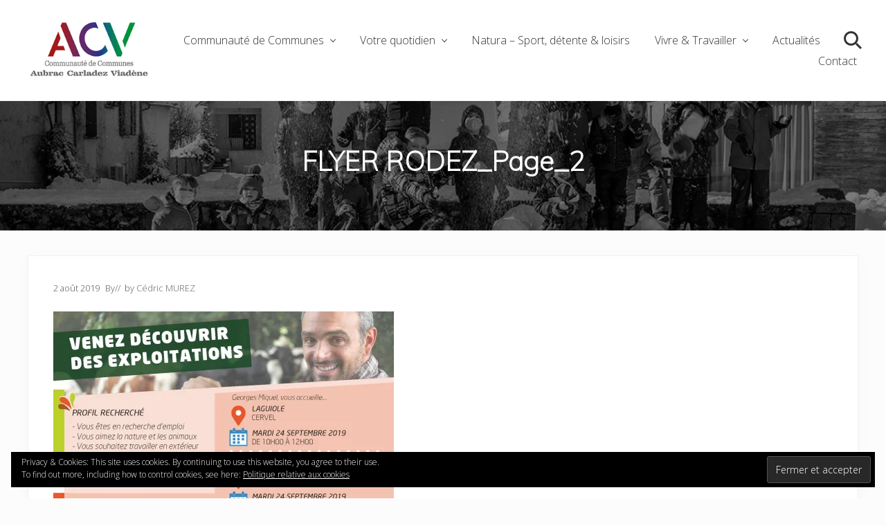

--- FILE ---
content_type: text/html; charset=UTF-8
request_url: https://www.ccacv.fr/2019/08/02/lagriculture-recrute/flyer-rodez_page_2/
body_size: 9036
content:
<!DOCTYPE html>
<html dir="ltr" lang="fr-FR" prefix="og: https://ogp.me/ns#">
<head >
<meta charset="UTF-8" />
<meta name="viewport" content="width=device-width, initial-scale=1" />
<link media="all" href="https://www.ccacv.fr/wp-content/cache/autoptimize/css/autoptimize_a3c9f41c04e0593156b37742f0bcdaa7.css" rel="stylesheet"><link media="screen" href="https://www.ccacv.fr/wp-content/cache/autoptimize/css/autoptimize_2291dd0d074591ad3e1297ef5ea3e083.css" rel="stylesheet"><title>FLYER RODEZ_Page_2 | CC Aubrac Carladez Viadène - CCACV</title>
	
	
		<!-- All in One SEO 4.8.7 - aioseo.com -->
	<meta name="robots" content="max-image-preview:large" />
	<meta name="author" content="Cédric MUREZ"/>
	<link rel="canonical" href="https://www.ccacv.fr/2019/08/02/lagriculture-recrute/flyer-rodez_page_2/" />
	<meta name="generator" content="All in One SEO (AIOSEO) 4.8.7" />
		<meta property="og:locale" content="fr_FR" />
		<meta property="og:site_name" content="CC Aubrac Carladez Viadène - CCACV | Vie économique et tourisme en Aubrac Carladez Viadene" />
		<meta property="og:type" content="article" />
		<meta property="og:title" content="FLYER RODEZ_Page_2 | CC Aubrac Carladez Viadène - CCACV" />
		<meta property="og:url" content="https://www.ccacv.fr/2019/08/02/lagriculture-recrute/flyer-rodez_page_2/" />
		<meta property="og:image" content="https://i0.wp.com/www.ccacv.fr/wp-content/uploads/2024/10/QUADRI-Logo-CCACV-2024.png?fit=240%2C118&#038;ssl=1" />
		<meta property="og:image:secure_url" content="https://i0.wp.com/www.ccacv.fr/wp-content/uploads/2024/10/QUADRI-Logo-CCACV-2024.png?fit=240%2C118&#038;ssl=1" />
		<meta property="article:published_time" content="2019-08-02T08:57:59+00:00" />
		<meta property="article:modified_time" content="2019-08-02T08:57:59+00:00" />
		<meta name="twitter:card" content="summary" />
		<meta name="twitter:title" content="FLYER RODEZ_Page_2 | CC Aubrac Carladez Viadène - CCACV" />
		<meta name="twitter:image" content="https://i0.wp.com/www.ccacv.fr/wp-content/uploads/2024/10/QUADRI-Logo-CCACV-2024.png?fit=240%2C118&amp;ssl=1" />
		<script type="application/ld+json" class="aioseo-schema">
			{"@context":"https:\/\/schema.org","@graph":[{"@type":"BreadcrumbList","@id":"https:\/\/www.ccacv.fr\/2019\/08\/02\/lagriculture-recrute\/flyer-rodez_page_2\/#breadcrumblist","itemListElement":[{"@type":"ListItem","@id":"https:\/\/www.ccacv.fr#listItem","position":1,"name":"Home","item":"https:\/\/www.ccacv.fr","nextItem":{"@type":"ListItem","@id":"https:\/\/www.ccacv.fr\/2019\/08\/02\/lagriculture-recrute\/flyer-rodez_page_2\/#listItem","name":"FLYER RODEZ_Page_2"}},{"@type":"ListItem","@id":"https:\/\/www.ccacv.fr\/2019\/08\/02\/lagriculture-recrute\/flyer-rodez_page_2\/#listItem","position":2,"name":"FLYER RODEZ_Page_2","previousItem":{"@type":"ListItem","@id":"https:\/\/www.ccacv.fr#listItem","name":"Home"}}]},{"@type":"ItemPage","@id":"https:\/\/www.ccacv.fr\/2019\/08\/02\/lagriculture-recrute\/flyer-rodez_page_2\/#itempage","url":"https:\/\/www.ccacv.fr\/2019\/08\/02\/lagriculture-recrute\/flyer-rodez_page_2\/","name":"FLYER RODEZ_Page_2 | CC Aubrac Carladez Viad\u00e8ne - CCACV","inLanguage":"fr-FR","isPartOf":{"@id":"https:\/\/www.ccacv.fr\/#website"},"breadcrumb":{"@id":"https:\/\/www.ccacv.fr\/2019\/08\/02\/lagriculture-recrute\/flyer-rodez_page_2\/#breadcrumblist"},"author":{"@id":"https:\/\/www.ccacv.fr\/author\/aubcarvia12\/#author"},"creator":{"@id":"https:\/\/www.ccacv.fr\/author\/aubcarvia12\/#author"},"datePublished":"2019-08-02T10:57:59+02:00","dateModified":"2019-08-02T10:57:59+02:00"},{"@type":"Organization","@id":"https:\/\/www.ccacv.fr\/#organization","name":"CC Aubrac Carladez Viad\u00e8ne - CCACV","description":"Vie \u00e9conomique et tourisme en Aubrac Carladez Viadene","url":"https:\/\/www.ccacv.fr\/","logo":{"@type":"ImageObject","url":"https:\/\/i0.wp.com\/www.ccacv.fr\/wp-content\/uploads\/2024\/10\/QUADRI-Logo-CCACV-2024.png?fit=240%2C118&ssl=1","@id":"https:\/\/www.ccacv.fr\/2019\/08\/02\/lagriculture-recrute\/flyer-rodez_page_2\/#organizationLogo","width":240,"height":118},"image":{"@id":"https:\/\/www.ccacv.fr\/2019\/08\/02\/lagriculture-recrute\/flyer-rodez_page_2\/#organizationLogo"}},{"@type":"Person","@id":"https:\/\/www.ccacv.fr\/author\/aubcarvia12\/#author","url":"https:\/\/www.ccacv.fr\/author\/aubcarvia12\/","name":"C\u00e9dric MUREZ","image":{"@type":"ImageObject","@id":"https:\/\/www.ccacv.fr\/2019\/08\/02\/lagriculture-recrute\/flyer-rodez_page_2\/#authorImage","url":"https:\/\/secure.gravatar.com\/avatar\/b6dafd3e7de17a73a525e929d7d485f4e296ad0a4f9df691837243d6a669dbee?s=96&d=mm&r=g","width":96,"height":96,"caption":"C\u00e9dric MUREZ"}},{"@type":"WebSite","@id":"https:\/\/www.ccacv.fr\/#website","url":"https:\/\/www.ccacv.fr\/","name":"CC Aubrac Carladez Viad\u00e8ne - CCACV","description":"Vie \u00e9conomique et tourisme en Aubrac Carladez Viadene","inLanguage":"fr-FR","publisher":{"@id":"https:\/\/www.ccacv.fr\/#organization"}}]}
		</script>
		<!-- All in One SEO -->

<link rel='dns-prefetch' href='//stats.wp.com' />
<link rel='dns-prefetch' href='//fonts.googleapis.com' />
<link rel='dns-prefetch' href='//widgets.wp.com' />
<link rel='dns-prefetch' href='//s0.wp.com' />
<link rel='dns-prefetch' href='//0.gravatar.com' />
<link rel='dns-prefetch' href='//1.gravatar.com' />
<link rel='dns-prefetch' href='//2.gravatar.com' />
<link rel='preconnect' href='//c0.wp.com' />
<link rel='preconnect' href='//i0.wp.com' />
<link rel="alternate" type="application/rss+xml" title="CC Aubrac Carladez Viadène - CCACV &raquo; Flux" href="https://www.ccacv.fr/feed/" />
<link rel="alternate" type="application/rss+xml" title="CC Aubrac Carladez Viadène - CCACV &raquo; Flux des commentaires" href="https://www.ccacv.fr/comments/feed/" />
<link rel="alternate" type="application/rss+xml" title="CC Aubrac Carladez Viadène - CCACV &raquo; FLYER RODEZ_Page_2 Flux des commentaires" href="https://www.ccacv.fr/2019/08/02/lagriculture-recrute/flyer-rodez_page_2/feed/" />














<link rel='stylesheet' id='maitheme-google-fonts-css' href='//fonts.googleapis.com/css?family=Muli%3A200%2C200i%7COpen+Sans%3A300%2C300i%2C400%2C400i%2C700%2C700i%7CPlayfair+Display%3A700%2C700i&#038;ver=1.1.0' type='text/css' media='all' />






<!--n2css--><!--n2js--><script type="text/javascript" src="https://www.ccacv.fr/wp-includes/js/jquery/jquery.min.js?ver=3.7.1" id="jquery-core-js"></script>


<link rel="https://api.w.org/" href="https://www.ccacv.fr/wp-json/" /><link rel="alternate" title="JSON" type="application/json" href="https://www.ccacv.fr/wp-json/wp/v2/media/912" /><link rel="EditURI" type="application/rsd+xml" title="RSD" href="https://www.ccacv.fr/xmlrpc.php?rsd" />
<meta name="generator" content="WordPress 6.8.3" />
<link rel='shortlink' href='https://www.ccacv.fr/?p=912' />
<link rel="alternate" title="oEmbed (JSON)" type="application/json+oembed" href="https://www.ccacv.fr/wp-json/oembed/1.0/embed?url=https%3A%2F%2Fwww.ccacv.fr%2F2019%2F08%2F02%2Flagriculture-recrute%2Fflyer-rodez_page_2%2F" />
<link rel="alternate" title="oEmbed (XML)" type="text/xml+oembed" href="https://www.ccacv.fr/wp-json/oembed/1.0/embed?url=https%3A%2F%2Fwww.ccacv.fr%2F2019%2F08%2F02%2Flagriculture-recrute%2Fflyer-rodez_page_2%2F&#038;format=xml" />
        
        	
		<link rel="pingback" href="https://www.ccacv.fr/xmlrpc.php" />
<meta name="generator" content="Elementor 3.31.5; features: additional_custom_breakpoints, e_element_cache; settings: css_print_method-external, google_font-enabled, font_display-auto">
			
			<link rel="icon" href="https://i0.wp.com/www.ccacv.fr/wp-content/uploads/2019/07/cropped-favicon.png?fit=32%2C32&#038;ssl=1" sizes="32x32" />
<link rel="icon" href="https://i0.wp.com/www.ccacv.fr/wp-content/uploads/2019/07/cropped-favicon.png?fit=192%2C192&#038;ssl=1" sizes="192x192" />
<link rel="apple-touch-icon" href="https://i0.wp.com/www.ccacv.fr/wp-content/uploads/2019/07/cropped-favicon.png?fit=180%2C180&#038;ssl=1" />
<meta name="msapplication-TileImage" content="https://i0.wp.com/www.ccacv.fr/wp-content/uploads/2019/07/cropped-favicon.png?fit=270%2C270&#038;ssl=1" />
</head>
<body class="attachment wp-singular attachment-template-default single single-attachment postid-912 attachmentid-912 attachment-jpeg wp-custom-logo wp-theme-genesis wp-child-theme-themeccacv header-full-width full-width-content genesis-breadcrumbs-hidden genesis-footer-widgets-visible has-sticky-header has-shrink-header has-sticky-shrink-header has-standard-menu singular no-js has-banner-area text-md no-sidebars theme-pro elementor-default elementor-kit-1209" itemscope itemtype="https://schema.org/WebPage">	
	<div class="site-container"><ul class="genesis-skip-link"><li><a href="#mai-toggle" class="screen-reader-shortcut"> Menu</a></li><li><a href="#genesis-nav-header-right" class="screen-reader-shortcut"> Skip to right header navigation</a></li><li><a href="#genesis-content" class="screen-reader-shortcut"> Passer au contenu principal</a></li><li><a href="#genesis-footer-widgets" class="screen-reader-shortcut"> Passer au pied de page</a></li></ul><span id="header-trigger-wrap"><span id="header-trigger"></span></span><header class="site-header has-header-right" itemscope itemtype="https://schema.org/WPHeader"><div class="wrap"><div class="site-header-row row middle-xs between-xs"><div class="title-area col col-xs-auto start-xs"><p class="site-title" itemprop="headline"><a href="https://www.ccacv.fr/" class="custom-logo-link" rel="home"><img width="240" height="118" src="https://i0.wp.com/www.ccacv.fr/wp-content/uploads/2024/10/QUADRI-Logo-CCACV-2024.png?fit=240%2C118&amp;ssl=1" class="custom-logo" alt="CC Aubrac Carladez Viadène &#8211; CCACV" decoding="async" data-attachment-id="12617" data-permalink="https://www.ccacv.fr/2025/01/10/formation-lapprentissage-du-couteau-de-laguiole-a-laguiole-a-de-beaux-jours-devant-lui/quadri-logo-ccacv-2024/" data-orig-file="https://i0.wp.com/www.ccacv.fr/wp-content/uploads/2024/10/QUADRI-Logo-CCACV-2024.png?fit=240%2C118&amp;ssl=1" data-orig-size="240,118" data-comments-opened="0" data-image-meta="{&quot;aperture&quot;:&quot;0&quot;,&quot;credit&quot;:&quot;&quot;,&quot;camera&quot;:&quot;&quot;,&quot;caption&quot;:&quot;&quot;,&quot;created_timestamp&quot;:&quot;0&quot;,&quot;copyright&quot;:&quot;&quot;,&quot;focal_length&quot;:&quot;0&quot;,&quot;iso&quot;:&quot;0&quot;,&quot;shutter_speed&quot;:&quot;0&quot;,&quot;title&quot;:&quot;&quot;,&quot;orientation&quot;:&quot;0&quot;}" data-image-title="Logo-CCACV-2024" data-image-description="" data-image-caption="" data-medium-file="https://i0.wp.com/www.ccacv.fr/wp-content/uploads/2024/10/QUADRI-Logo-CCACV-2024.png?fit=240%2C118&amp;ssl=1" data-large-file="https://i0.wp.com/www.ccacv.fr/wp-content/uploads/2024/10/QUADRI-Logo-CCACV-2024.png?fit=240%2C118&amp;ssl=1" /></a></p><p class="site-description screen-reader-text" itemprop="description">Vie économique et tourisme en Aubrac Carladez Viadene</p></div><div class="header-right col col-xs text-xs-right"><nav class="nav-header_right" id="genesis-nav-header-right"><ul id="menu-menu-principal" class="nav-header menu genesis-nav-menu js-superfish"><li id="menu-item-105" class="menu-item menu-item-type-custom menu-item-object-custom menu-item-has-children menu-item-105"><a href="#" itemprop="url"><span itemprop="name">Communauté de Communes</span></a>
<ul class="sub-menu">
	<li id="menu-item-113" class="menu-item menu-item-type-post_type menu-item-object-page menu-item-113"><a href="https://www.ccacv.fr/le-territoire/" itemprop="url"><span itemprop="name">Le territoire</span></a></li>
	<li id="menu-item-110" class="menu-item menu-item-type-post_type menu-item-object-page menu-item-110"><a href="https://www.ccacv.fr/role-et-competences/" itemprop="url"><span itemprop="name">Rôle et compétences</span></a></li>
	<li id="menu-item-172" class="menu-item menu-item-type-post_type menu-item-object-page menu-item-172"><a href="https://www.ccacv.fr/budget/" itemprop="url"><span itemprop="name">Budget</span></a></li>
	<li id="menu-item-6256" class="menu-item menu-item-type-post_type menu-item-object-page menu-item-6256"><a href="https://www.ccacv.fr/fonctionnement/" itemprop="url"><span itemprop="name">Fonctionnement</span></a></li>
	<li id="menu-item-183" class="menu-item menu-item-type-post_type menu-item-object-page menu-item-183"><a href="https://www.ccacv.fr/elus/" itemprop="url"><span itemprop="name">Élus</span></a></li>
	<li id="menu-item-1489" class="menu-item menu-item-type-post_type menu-item-object-page menu-item-1489"><a href="https://www.ccacv.fr/conseils-communautaires/" itemprop="url"><span itemprop="name">Conseils communautaires : délibérations et procès-verbaux</span></a></li>
	<li id="menu-item-10356" class="menu-item menu-item-type-post_type menu-item-object-page menu-item-10356"><a href="https://www.ccacv.fr/telecharger-logo/" itemprop="url"><span itemprop="name">Télécharger le logo</span></a></li>
	<li id="menu-item-1484" class="menu-item menu-item-type-post_type menu-item-object-page menu-item-1484"><a href="https://www.ccacv.fr/publications/" itemprop="url"><span itemprop="name">Publications</span></a></li>
	<li id="menu-item-11101" class="menu-item menu-item-type-post_type menu-item-object-page menu-item-11101"><a href="https://www.ccacv.fr/arretes/" itemprop="url"><span itemprop="name">Arrêtés</span></a></li>
	<li id="menu-item-8825" class="menu-item menu-item-type-post_type menu-item-object-page menu-item-8825"><a href="https://www.ccacv.fr/travailler-ici/" itemprop="url"><span itemprop="name">Offres d’emploi</span></a></li>
	<li id="menu-item-16859" class="menu-item menu-item-type-post_type menu-item-object-page menu-item-16859"><a href="https://www.ccacv.fr/syndicat-mixte-des-stations-de-laubrac-aveyronnais-deliberations/" itemprop="url"><span itemprop="name">Syndicat mixte des stations de l’Aubrac Aveyronnais – Délibérations</span></a></li>
</ul>
</li>
<li id="menu-item-106" class="menu-item menu-item-type-custom menu-item-object-custom menu-item-has-children menu-item-106"><a href="#" itemprop="url"><span itemprop="name">Votre quotidien</span></a>
<ul class="sub-menu">
	<li id="menu-item-214" class="menu-item menu-item-type-post_type menu-item-object-page menu-item-has-children menu-item-214"><a href="https://www.ccacv.fr/economie/" itemprop="url"><span itemprop="name">Économie</span></a>
	<ul class="sub-menu">
		<li id="menu-item-3474" class="menu-item menu-item-type-post_type menu-item-object-page menu-item-3474"><a href="https://www.ccacv.fr/les-artisans-sur-notre-territoire/" itemprop="url"><span itemprop="name">Les artisans sur notre territoire</span></a></li>
	</ul>
</li>
	<li id="menu-item-4393" class="menu-item menu-item-type-custom menu-item-object-custom menu-item-has-children menu-item-4393"><a href="#" itemprop="url"><span itemprop="name">France Services</span></a>
	<ul class="sub-menu">
		<li id="menu-item-4396" class="menu-item menu-item-type-post_type menu-item-object-page menu-item-4396"><a href="https://www.ccacv.fr/le-reseau-france-services-aubrac-carladez-viadene/" itemprop="url"><span itemprop="name">Le réseau « France Services » en Aubrac Carladez et Viadène</span></a></li>
		<li id="menu-item-6450" class="menu-item menu-item-type-post_type menu-item-object-page menu-item-6450"><a href="https://www.ccacv.fr/conseil-et-accompagnement-numerique/" itemprop="url"><span itemprop="name">Conseil et accompagnement numérique – Conseiller numérique</span></a></li>
	</ul>
</li>
	<li id="menu-item-2515" class="menu-item menu-item-type-post_type menu-item-object-page menu-item-has-children menu-item-2515"><a href="https://www.ccacv.fr/petite-enfance-2/" itemprop="url"><span itemprop="name">Petite enfance</span></a>
	<ul class="sub-menu">
		<li id="menu-item-2516" class="menu-item menu-item-type-post_type menu-item-object-page menu-item-2516"><a href="https://www.ccacv.fr/micro-creches-aubrac-carladez-et-viadene/" itemprop="url"><span itemprop="name">Micro-crèches – Aubrac Carladez Viadène</span></a></li>
		<li id="menu-item-2517" class="menu-item menu-item-type-post_type menu-item-object-page menu-item-2517"><a href="https://www.ccacv.fr/relais-des-assistantes-maternelles-et-des-parents-ramp-aubrac-carladez-et-viadene/" itemprop="url"><span itemprop="name">Relais Petite Enfance (RPE) – Aubrac Carladez Viadène</span></a></li>
		<li id="menu-item-15923" class="menu-item menu-item-type-post_type menu-item-object-page menu-item-15923"><a href="https://www.ccacv.fr/evenements-petite-enfance-en-aubrac-carladez-viadene/" itemprop="url"><span itemprop="name">Evènements Petite enfance en Aubrac Carladez Viadène</span></a></li>
	</ul>
</li>
	<li id="menu-item-2518" class="menu-item menu-item-type-post_type menu-item-object-page menu-item-has-children menu-item-2518"><a href="https://www.ccacv.fr/enfance-jeunesse-famille/" itemprop="url"><span itemprop="name">Enfance Jeunesse Famille</span></a>
	<ul class="sub-menu">
		<li id="menu-item-13546" class="menu-item menu-item-type-post_type menu-item-object-page menu-item-13546"><a href="https://www.ccacv.fr/service-civique-en-aubrac-carladez-viadene/" itemprop="url"><span itemprop="name">Service civique en Aubrac Carladez Viadène</span></a></li>
		<li id="menu-item-2519" class="menu-item menu-item-type-post_type menu-item-object-page menu-item-2519"><a href="https://www.ccacv.fr/accueils-de-loisirs-sans-hebergement-ccacv/" itemprop="url"><span itemprop="name">Accueils de loisirs sans hébergement (ALSH) – CCACV</span></a></li>
		<li id="menu-item-13854" class="menu-item menu-item-type-post_type menu-item-object-page menu-item-13854"><a href="https://www.ccacv.fr/soutien-aux-associations/" itemprop="url"><span itemprop="name">Soutien aux associations</span></a></li>
	</ul>
</li>
	<li id="menu-item-244" class="menu-item menu-item-type-post_type menu-item-object-page menu-item-244"><a href="https://www.ccacv.fr/environement/" itemprop="url"><span itemprop="name">Environnement</span></a></li>
	<li id="menu-item-3727" class="menu-item menu-item-type-custom menu-item-object-custom menu-item-has-children menu-item-3727"><a href="#" itemprop="url"><span itemprop="name">Urbanisme et habitat</span></a>
	<ul class="sub-menu">
		<li id="menu-item-6208" class="menu-item menu-item-type-post_type menu-item-object-page menu-item-6208"><a href="https://www.ccacv.fr/plan-local-durbanisme-intercommunal-aubrac-carladez-viadene/" itemprop="url"><span itemprop="name">Plan Local d’Urbanisme intercommunal – Aubrac Carladez Viadène</span></a></li>
		<li id="menu-item-3824" class="menu-item menu-item-type-post_type menu-item-object-page menu-item-3824"><a href="https://www.ccacv.fr/dematerialisation-des-actes-durbanisme/" itemprop="url"><span itemprop="name">Dématérialisation des actes d’urbanisme</span></a></li>
		<li id="menu-item-3419" class="menu-item menu-item-type-post_type menu-item-object-page menu-item-3419"><a href="https://www.ccacv.fr/habitat/" itemprop="url"><span itemprop="name">Amélioration de l&rsquo;habitat</span></a></li>
	</ul>
</li>
	<li id="menu-item-5069" class="menu-item menu-item-type-custom menu-item-object-custom menu-item-has-children menu-item-5069"><a href="https://www.ccacv.fr/parla-mobilites/" itemprop="url"><span itemprop="name">Mobilités</span></a>
	<ul class="sub-menu">
		<li id="menu-item-10092" class="menu-item menu-item-type-post_type menu-item-object-page menu-item-10092"><a href="https://www.ccacv.fr/transport-a-la-demande/" itemprop="url"><span itemprop="name">Transport à la demande</span></a></li>
		<li id="menu-item-12777" class="menu-item menu-item-type-post_type menu-item-object-page menu-item-12777"><a href="https://www.ccacv.fr/transport-solidaire/" itemprop="url"><span itemprop="name">Transport solidaire</span></a></li>
		<li id="menu-item-14998" class="menu-item menu-item-type-post_type menu-item-object-page menu-item-14998"><a href="https://www.ccacv.fr/transport-dutilite-sociale-bassins-de-vie-de-largence-et-du-carladez/" itemprop="url"><span itemprop="name">Transport d’utilité sociale – Bassins de vie de l’Argence et du Carladez</span></a></li>
		<li id="menu-item-14997" class="menu-item menu-item-type-post_type menu-item-object-page menu-item-14997"><a href="https://www.ccacv.fr/autopartage-bassin-de-vie-de-laguiole/" itemprop="url"><span itemprop="name">Autopartage – Bassin de vie de Laguiole</span></a></li>
		<li id="menu-item-15205" class="menu-item menu-item-type-post_type menu-item-object-page menu-item-15205"><a href="https://www.ccacv.fr/velos-cargos-plein-air-pour-le-tout-petit/" itemprop="url"><span itemprop="name">Vélos-cargos en Viadène – Plein air pour le tout-petit</span></a></li>
		<li id="menu-item-15401" class="menu-item menu-item-type-post_type menu-item-object-page menu-item-15401"><a href="https://www.ccacv.fr/covoiturons-en-aubrac-carladez-viadene-covoiturage/" itemprop="url"><span itemprop="name">Covoiturons en Aubrac Carladez Viadène – Covoiturage</span></a></li>
		<li id="menu-item-15662" class="menu-item menu-item-type-post_type menu-item-object-page menu-item-15662"><a href="https://www.ccacv.fr/lignes-de-bus-lio-en-acv/" itemprop="url"><span itemprop="name">Lignes de bus liO en ACV</span></a></li>
	</ul>
</li>
	<li id="menu-item-394" class="menu-item menu-item-type-post_type menu-item-object-page menu-item-394"><a href="https://www.ccacv.fr/equipements-sportifs-aubrac-carladez-viadene/" itemprop="url"><span itemprop="name">Équipements sportifs</span></a></li>
	<li id="menu-item-288" class="menu-item menu-item-type-post_type menu-item-object-page menu-item-288"><a href="https://www.ccacv.fr/mediatheques/" itemprop="url"><span itemprop="name">Médiathèques</span></a></li>
	<li id="menu-item-12199" class="menu-item menu-item-type-custom menu-item-object-custom menu-item-has-children menu-item-12199"><a href="#" itemprop="url"><span itemprop="name">L&rsquo;eau en Aubrac Carladez Viadène</span></a>
	<ul class="sub-menu">
		<li id="menu-item-11924" class="menu-item menu-item-type-post_type menu-item-object-page menu-item-11924"><a href="https://www.ccacv.fr/ressource-en-eau-chaque-goutte-compte/" itemprop="url"><span itemprop="name">Eau potable : chaque goutte compte</span></a></li>
		<li id="menu-item-14859" class="menu-item menu-item-type-post_type menu-item-object-page menu-item-14859"><a href="https://www.ccacv.fr/kits-hydro-economes/" itemprop="url"><span itemprop="name">Des kits hydro-économes pour économiser l’eau</span></a></li>
	</ul>
</li>
	<li id="menu-item-9536" class="menu-item menu-item-type-custom menu-item-object-custom menu-item-has-children menu-item-9536"><a href="#" itemprop="url"><span itemprop="name">Santé</span></a>
	<ul class="sub-menu">
		<li id="menu-item-9966" class="menu-item menu-item-type-post_type menu-item-object-page menu-item-9966"><a href="https://www.ccacv.fr/contrat-local-de-sante/" itemprop="url"><span itemprop="name">Contrat Local de Santé</span></a></li>
		<li id="menu-item-9965" class="menu-item menu-item-type-post_type menu-item-object-page menu-item-9965"><a href="https://www.ccacv.fr/campagnes-dinformations-sante/" itemprop="url"><span itemprop="name">Campagnes d’informations</span></a></li>
		<li id="menu-item-382" class="menu-item menu-item-type-post_type menu-item-object-page menu-item-382"><a href="https://www.ccacv.fr/maisons-de-sante/" itemprop="url"><span itemprop="name">Maisons de santé</span></a></li>
	</ul>
</li>
	<li id="menu-item-381" class="menu-item menu-item-type-post_type menu-item-object-page menu-item-381"><a href="https://www.ccacv.fr/seniors/" itemprop="url"><span itemprop="name">Point Info Seniors</span></a></li>
	<li id="menu-item-833" class="menu-item menu-item-type-post_type menu-item-object-page menu-item-has-children menu-item-833"><a href="https://www.ccacv.fr/tourisme/" itemprop="url"><span itemprop="name">Tourisme</span></a>
	<ul class="sub-menu">
		<li id="menu-item-16347" class="menu-item menu-item-type-post_type menu-item-object-page menu-item-16347"><a href="https://www.ccacv.fr/taxe-de-sejour/" itemprop="url"><span itemprop="name">Taxe de séjour</span></a></li>
	</ul>
</li>
</ul>
</li>
<li id="menu-item-8826" class="menu-item menu-item-type-post_type menu-item-object-page menu-item-8826"><a href="https://www.ccacv.fr/natura-detente-loisirs/" itemprop="url"><span itemprop="name">Natura &#8211; Sport, détente &#038; loisirs</span></a></li>
<li id="menu-item-107" class="menu-item menu-item-type-custom menu-item-object-custom menu-item-has-children menu-item-107"><a href="#" itemprop="url"><span itemprop="name">Vivre &#038; Travailler</span></a>
<ul class="sub-menu">
	<li id="menu-item-858" class="menu-item menu-item-type-post_type menu-item-object-page menu-item-858"><a href="https://www.ccacv.fr/travailler-ici/" itemprop="url"><span itemprop="name">Offres d&#8217;emplois en Aubrac Carladez Viadène</span></a></li>
	<li id="menu-item-1260" class="menu-item menu-item-type-post_type menu-item-object-page menu-item-1260"><a href="https://www.ccacv.fr/entreprendre-ici/" itemprop="url"><span itemprop="name">Entreprendre ici</span></a></li>
	<li id="menu-item-4571" class="menu-item menu-item-type-post_type menu-item-object-page menu-item-4571"><a href="https://www.ccacv.fr/tiers-lieu-formation-metiers/" itemprop="url"><span itemprop="name">Se former en Aubrac Carladez Viadène</span></a></li>
	<li id="menu-item-2641" class="menu-item menu-item-type-post_type menu-item-object-page menu-item-2641"><a href="https://www.ccacv.fr/sinstaller-ici/" itemprop="url"><span itemprop="name">S’installer ici</span></a></li>
	<li id="menu-item-5105" class="menu-item menu-item-type-post_type menu-item-object-page menu-item-5105"><a href="https://www.ccacv.fr/temoignages-vivre-travailler-aubrac-carladez-viadene/" itemprop="url"><span itemprop="name">Témoignages : ils/elles ont choisi l&rsquo;Aubrac Carladez et Viadène !</span></a></li>
	<li id="menu-item-10986" class="menu-item menu-item-type-post_type menu-item-object-page menu-item-10986"><a href="https://www.ccacv.fr/racine/" itemprop="url"><span itemprop="name">R.A.C.IN.E</span></a></li>
</ul>
</li>
<li id="menu-item-28" class="menu-item menu-item-type-post_type menu-item-object-page current_page_parent menu-item-28"><a href="https://www.ccacv.fr/actualites/" itemprop="url"><span itemprop="name">Actualités</span></a></li>
<li id="menu-item-695" class="search menu-item menu-item-type-custom menu-item-object-custom menu-item-695"><a href="#" itemprop="url"><span itemprop="name">Search</span></a></li>
<li id="menu-item-26" class="menu-item menu-item-type-post_type menu-item-object-page menu-item-26"><a href="https://www.ccacv.fr/contact/" itemprop="url"><span itemprop="name">Contact</span></a></li>
</ul></nav></div></div><div id="mai-menu" class="mai-menu"><div class="mai-menu-outer"><div class="mai-menu-inner"><form class="search-form" method="get" action="https://www.ccacv.fr/" role="search" itemprop="potentialAction" itemscope itemtype="https://schema.org/SearchAction"><label class="search-form-label screen-reader-text" for="searchform-2">Rechercher dans ce site Web</label><input class="search-form-input" type="search" name="s" id="searchform-2" placeholder="Rechercher dans ce site Web" itemprop="query-input"><input class="search-form-submit" type="submit" value="Rechercher"><meta content="https://www.ccacv.fr/?s={s}" itemprop="target"></form><div class="menu-menu-principal-container"><ul id="menu-menu-principal-1" class="nav-header menu"><li class="menu-item menu-item-type-custom menu-item-object-custom menu-item-has-children menu-item-105"><a href="#" itemprop="url">Communauté de Communes</a>
<ul class="sub-menu">
	<li class="menu-item menu-item-type-post_type menu-item-object-page menu-item-113"><a href="https://www.ccacv.fr/le-territoire/" itemprop="url">Le territoire</a></li>
	<li class="menu-item menu-item-type-post_type menu-item-object-page menu-item-110"><a href="https://www.ccacv.fr/role-et-competences/" itemprop="url">Rôle et compétences</a></li>
	<li class="menu-item menu-item-type-post_type menu-item-object-page menu-item-172"><a href="https://www.ccacv.fr/budget/" itemprop="url">Budget</a></li>
	<li class="menu-item menu-item-type-post_type menu-item-object-page menu-item-6256"><a href="https://www.ccacv.fr/fonctionnement/" itemprop="url">Fonctionnement</a></li>
	<li class="menu-item menu-item-type-post_type menu-item-object-page menu-item-183"><a href="https://www.ccacv.fr/elus/" itemprop="url">Élus</a></li>
	<li class="menu-item menu-item-type-post_type menu-item-object-page menu-item-1489"><a href="https://www.ccacv.fr/conseils-communautaires/" itemprop="url">Conseils communautaires : délibérations et procès-verbaux</a></li>
	<li class="menu-item menu-item-type-post_type menu-item-object-page menu-item-10356"><a href="https://www.ccacv.fr/telecharger-logo/" itemprop="url">Télécharger le logo</a></li>
	<li class="menu-item menu-item-type-post_type menu-item-object-page menu-item-1484"><a href="https://www.ccacv.fr/publications/" itemprop="url">Publications</a></li>
	<li class="menu-item menu-item-type-post_type menu-item-object-page menu-item-11101"><a href="https://www.ccacv.fr/arretes/" itemprop="url">Arrêtés</a></li>
	<li class="menu-item menu-item-type-post_type menu-item-object-page menu-item-8825"><a href="https://www.ccacv.fr/travailler-ici/" itemprop="url">Offres d’emploi</a></li>
	<li class="menu-item menu-item-type-post_type menu-item-object-page menu-item-16859"><a href="https://www.ccacv.fr/syndicat-mixte-des-stations-de-laubrac-aveyronnais-deliberations/" itemprop="url">Syndicat mixte des stations de l’Aubrac Aveyronnais – Délibérations</a></li>
</ul>
</li>
<li class="menu-item menu-item-type-custom menu-item-object-custom menu-item-has-children menu-item-106"><a href="#" itemprop="url">Votre quotidien</a>
<ul class="sub-menu">
	<li class="menu-item menu-item-type-post_type menu-item-object-page menu-item-has-children menu-item-214"><a href="https://www.ccacv.fr/economie/" itemprop="url">Économie</a>
	<ul class="sub-menu">
		<li class="menu-item menu-item-type-post_type menu-item-object-page menu-item-3474"><a href="https://www.ccacv.fr/les-artisans-sur-notre-territoire/" itemprop="url">Les artisans sur notre territoire</a></li>
	</ul>
</li>
	<li class="menu-item menu-item-type-custom menu-item-object-custom menu-item-has-children menu-item-4393"><a href="#" itemprop="url">France Services</a>
	<ul class="sub-menu">
		<li class="menu-item menu-item-type-post_type menu-item-object-page menu-item-4396"><a href="https://www.ccacv.fr/le-reseau-france-services-aubrac-carladez-viadene/" itemprop="url">Le réseau « France Services » en Aubrac Carladez et Viadène</a></li>
		<li class="menu-item menu-item-type-post_type menu-item-object-page menu-item-6450"><a href="https://www.ccacv.fr/conseil-et-accompagnement-numerique/" itemprop="url">Conseil et accompagnement numérique – Conseiller numérique</a></li>
	</ul>
</li>
	<li class="menu-item menu-item-type-post_type menu-item-object-page menu-item-has-children menu-item-2515"><a href="https://www.ccacv.fr/petite-enfance-2/" itemprop="url">Petite enfance</a>
	<ul class="sub-menu">
		<li class="menu-item menu-item-type-post_type menu-item-object-page menu-item-2516"><a href="https://www.ccacv.fr/micro-creches-aubrac-carladez-et-viadene/" itemprop="url">Micro-crèches – Aubrac Carladez Viadène</a></li>
		<li class="menu-item menu-item-type-post_type menu-item-object-page menu-item-2517"><a href="https://www.ccacv.fr/relais-des-assistantes-maternelles-et-des-parents-ramp-aubrac-carladez-et-viadene/" itemprop="url">Relais Petite Enfance (RPE) – Aubrac Carladez Viadène</a></li>
		<li class="menu-item menu-item-type-post_type menu-item-object-page menu-item-15923"><a href="https://www.ccacv.fr/evenements-petite-enfance-en-aubrac-carladez-viadene/" itemprop="url">Evènements Petite enfance en Aubrac Carladez Viadène</a></li>
	</ul>
</li>
	<li class="menu-item menu-item-type-post_type menu-item-object-page menu-item-has-children menu-item-2518"><a href="https://www.ccacv.fr/enfance-jeunesse-famille/" itemprop="url">Enfance Jeunesse Famille</a>
	<ul class="sub-menu">
		<li class="menu-item menu-item-type-post_type menu-item-object-page menu-item-13546"><a href="https://www.ccacv.fr/service-civique-en-aubrac-carladez-viadene/" itemprop="url">Service civique en Aubrac Carladez Viadène</a></li>
		<li class="menu-item menu-item-type-post_type menu-item-object-page menu-item-2519"><a href="https://www.ccacv.fr/accueils-de-loisirs-sans-hebergement-ccacv/" itemprop="url">Accueils de loisirs sans hébergement (ALSH) – CCACV</a></li>
		<li class="menu-item menu-item-type-post_type menu-item-object-page menu-item-13854"><a href="https://www.ccacv.fr/soutien-aux-associations/" itemprop="url">Soutien aux associations</a></li>
	</ul>
</li>
	<li class="menu-item menu-item-type-post_type menu-item-object-page menu-item-244"><a href="https://www.ccacv.fr/environement/" itemprop="url">Environnement</a></li>
	<li class="menu-item menu-item-type-custom menu-item-object-custom menu-item-has-children menu-item-3727"><a href="#" itemprop="url">Urbanisme et habitat</a>
	<ul class="sub-menu">
		<li class="menu-item menu-item-type-post_type menu-item-object-page menu-item-6208"><a href="https://www.ccacv.fr/plan-local-durbanisme-intercommunal-aubrac-carladez-viadene/" itemprop="url">Plan Local d’Urbanisme intercommunal – Aubrac Carladez Viadène</a></li>
		<li class="menu-item menu-item-type-post_type menu-item-object-page menu-item-3824"><a href="https://www.ccacv.fr/dematerialisation-des-actes-durbanisme/" itemprop="url">Dématérialisation des actes d’urbanisme</a></li>
		<li class="menu-item menu-item-type-post_type menu-item-object-page menu-item-3419"><a href="https://www.ccacv.fr/habitat/" itemprop="url">Amélioration de l&rsquo;habitat</a></li>
	</ul>
</li>
	<li class="menu-item menu-item-type-custom menu-item-object-custom menu-item-has-children menu-item-5069"><a href="https://www.ccacv.fr/parla-mobilites/" itemprop="url">Mobilités</a>
	<ul class="sub-menu">
		<li class="menu-item menu-item-type-post_type menu-item-object-page menu-item-10092"><a href="https://www.ccacv.fr/transport-a-la-demande/" itemprop="url">Transport à la demande</a></li>
		<li class="menu-item menu-item-type-post_type menu-item-object-page menu-item-12777"><a href="https://www.ccacv.fr/transport-solidaire/" itemprop="url">Transport solidaire</a></li>
		<li class="menu-item menu-item-type-post_type menu-item-object-page menu-item-14998"><a href="https://www.ccacv.fr/transport-dutilite-sociale-bassins-de-vie-de-largence-et-du-carladez/" itemprop="url">Transport d’utilité sociale – Bassins de vie de l’Argence et du Carladez</a></li>
		<li class="menu-item menu-item-type-post_type menu-item-object-page menu-item-14997"><a href="https://www.ccacv.fr/autopartage-bassin-de-vie-de-laguiole/" itemprop="url">Autopartage – Bassin de vie de Laguiole</a></li>
		<li class="menu-item menu-item-type-post_type menu-item-object-page menu-item-15205"><a href="https://www.ccacv.fr/velos-cargos-plein-air-pour-le-tout-petit/" itemprop="url">Vélos-cargos en Viadène – Plein air pour le tout-petit</a></li>
		<li class="menu-item menu-item-type-post_type menu-item-object-page menu-item-15401"><a href="https://www.ccacv.fr/covoiturons-en-aubrac-carladez-viadene-covoiturage/" itemprop="url">Covoiturons en Aubrac Carladez Viadène – Covoiturage</a></li>
		<li class="menu-item menu-item-type-post_type menu-item-object-page menu-item-15662"><a href="https://www.ccacv.fr/lignes-de-bus-lio-en-acv/" itemprop="url">Lignes de bus liO en ACV</a></li>
	</ul>
</li>
	<li class="menu-item menu-item-type-post_type menu-item-object-page menu-item-394"><a href="https://www.ccacv.fr/equipements-sportifs-aubrac-carladez-viadene/" itemprop="url">Équipements sportifs</a></li>
	<li class="menu-item menu-item-type-post_type menu-item-object-page menu-item-288"><a href="https://www.ccacv.fr/mediatheques/" itemprop="url">Médiathèques</a></li>
	<li class="menu-item menu-item-type-custom menu-item-object-custom menu-item-has-children menu-item-12199"><a href="#" itemprop="url">L&rsquo;eau en Aubrac Carladez Viadène</a>
	<ul class="sub-menu">
		<li class="menu-item menu-item-type-post_type menu-item-object-page menu-item-11924"><a href="https://www.ccacv.fr/ressource-en-eau-chaque-goutte-compte/" itemprop="url">Eau potable : chaque goutte compte</a></li>
		<li class="menu-item menu-item-type-post_type menu-item-object-page menu-item-14859"><a href="https://www.ccacv.fr/kits-hydro-economes/" itemprop="url">Des kits hydro-économes pour économiser l’eau</a></li>
	</ul>
</li>
	<li class="menu-item menu-item-type-custom menu-item-object-custom menu-item-has-children menu-item-9536"><a href="#" itemprop="url">Santé</a>
	<ul class="sub-menu">
		<li class="menu-item menu-item-type-post_type menu-item-object-page menu-item-9966"><a href="https://www.ccacv.fr/contrat-local-de-sante/" itemprop="url">Contrat Local de Santé</a></li>
		<li class="menu-item menu-item-type-post_type menu-item-object-page menu-item-9965"><a href="https://www.ccacv.fr/campagnes-dinformations-sante/" itemprop="url">Campagnes d’informations</a></li>
		<li class="menu-item menu-item-type-post_type menu-item-object-page menu-item-382"><a href="https://www.ccacv.fr/maisons-de-sante/" itemprop="url">Maisons de santé</a></li>
	</ul>
</li>
	<li class="menu-item menu-item-type-post_type menu-item-object-page menu-item-381"><a href="https://www.ccacv.fr/seniors/" itemprop="url">Point Info Seniors</a></li>
	<li class="menu-item menu-item-type-post_type menu-item-object-page menu-item-has-children menu-item-833"><a href="https://www.ccacv.fr/tourisme/" itemprop="url">Tourisme</a>
	<ul class="sub-menu">
		<li class="menu-item menu-item-type-post_type menu-item-object-page menu-item-16347"><a href="https://www.ccacv.fr/taxe-de-sejour/" itemprop="url">Taxe de séjour</a></li>
	</ul>
</li>
</ul>
</li>
<li class="menu-item menu-item-type-post_type menu-item-object-page menu-item-8826"><a href="https://www.ccacv.fr/natura-detente-loisirs/" itemprop="url">Natura &#8211; Sport, détente &#038; loisirs</a></li>
<li class="menu-item menu-item-type-custom menu-item-object-custom menu-item-has-children menu-item-107"><a href="#" itemprop="url">Vivre &#038; Travailler</a>
<ul class="sub-menu">
	<li class="menu-item menu-item-type-post_type menu-item-object-page menu-item-858"><a href="https://www.ccacv.fr/travailler-ici/" itemprop="url">Offres d&#8217;emplois en Aubrac Carladez Viadène</a></li>
	<li class="menu-item menu-item-type-post_type menu-item-object-page menu-item-1260"><a href="https://www.ccacv.fr/entreprendre-ici/" itemprop="url">Entreprendre ici</a></li>
	<li class="menu-item menu-item-type-post_type menu-item-object-page menu-item-4571"><a href="https://www.ccacv.fr/tiers-lieu-formation-metiers/" itemprop="url">Se former en Aubrac Carladez Viadène</a></li>
	<li class="menu-item menu-item-type-post_type menu-item-object-page menu-item-2641"><a href="https://www.ccacv.fr/sinstaller-ici/" itemprop="url">S’installer ici</a></li>
	<li class="menu-item menu-item-type-post_type menu-item-object-page menu-item-5105"><a href="https://www.ccacv.fr/temoignages-vivre-travailler-aubrac-carladez-viadene/" itemprop="url">Témoignages : ils/elles ont choisi l&rsquo;Aubrac Carladez et Viadène !</a></li>
	<li class="menu-item menu-item-type-post_type menu-item-object-page menu-item-10986"><a href="https://www.ccacv.fr/racine/" itemprop="url">R.A.C.IN.E</a></li>
</ul>
</li>
<li class="menu-item menu-item-type-post_type menu-item-object-page current_page_parent menu-item-28"><a href="https://www.ccacv.fr/actualites/" itemprop="url">Actualités</a></li>
<li class="search menu-item menu-item-type-custom menu-item-object-custom menu-item-695"><a href="#" itemprop="url">Search</a></li>
<li class="menu-item menu-item-type-post_type menu-item-object-page menu-item-26"><a href="https://www.ccacv.fr/contact/" itemprop="url">Contact</a></li>
</ul></div></div></div></div></div></header><section class="section banner-area width-full has-bg-image has-overlay light-content" style="background-color: #f1f1f1;"><picture class="bg-picture"><source srcset="https://i0.wp.com/www.ccacv.fr/wp-content/uploads/2022/11/%C2%A9k.guez-1-BDNB.jpg?resize=260%2C195&ssl=1" media="(max-width: 260px)"><source srcset="https://i0.wp.com/www.ccacv.fr/wp-content/uploads/2022/11/%C2%A9k.guez-1-BDNB.jpg?resize=350%2C263&ssl=1" media="(max-width: 350px)"><source srcset="https://i0.wp.com/www.ccacv.fr/wp-content/uploads/2022/11/%C2%A9k.guez-1-BDNB.jpg?resize=550%2C413&ssl=1" media="(max-width: 550px)"><source srcset="https://i0.wp.com/www.ccacv.fr/wp-content/uploads/2022/11/%C2%A9k.guez-1-BDNB.jpg?resize=800%2C600&ssl=1" media="(max-width: 800px)"><img fetchpriority="high" width="1200" height="533" src="https://i0.wp.com/www.ccacv.fr/wp-content/uploads/2022/11/%C2%A9k.guez-1-BDNB.jpg?resize=1200%2C533&amp;ssl=1" class="bg-image" alt="©Kristof Guez - enfants neige aubrac carladez viadène" decoding="async" data-attachment-id="5498" data-permalink="https://www.ccacv.fr/k-guez-1-bdnb/" data-orig-file="https://i0.wp.com/www.ccacv.fr/wp-content/uploads/2022/11/%C2%A9k.guez-1-BDNB.jpg?fit=1200%2C800&amp;ssl=1" data-orig-size="1200,800" data-comments-opened="0" data-image-meta="{&quot;aperture&quot;:&quot;11&quot;,&quot;credit&quot;:&quot;KRISTOF GUEZ&quot;,&quot;camera&quot;:&quot;Canon EOS 5DS R&quot;,&quot;caption&quot;:&quot;&quot;,&quot;created_timestamp&quot;:&quot;1611663474&quot;,&quot;copyright&quot;:&quot;&quot;,&quot;focal_length&quot;:&quot;40&quot;,&quot;iso&quot;:&quot;100&quot;,&quot;shutter_speed&quot;:&quot;0.00625&quot;,&quot;title&quot;:&quot;&quot;,&quot;orientation&quot;:&quot;1&quot;}" data-image-title="©Kristof Guez &#8211; enfants neige aubrac carladez viadène" data-image-description="&lt;p&gt;©Kristof Guez &#8211; enfants neige aubrac carladez viadène&lt;/p&gt;
" data-image-caption="" data-medium-file="https://i0.wp.com/www.ccacv.fr/wp-content/uploads/2022/11/%C2%A9k.guez-1-BDNB.jpg?fit=700%2C467&amp;ssl=1" data-large-file="https://i0.wp.com/www.ccacv.fr/wp-content/uploads/2022/11/%C2%A9k.guez-1-BDNB.jpg?fit=1024%2C683&amp;ssl=1" /></picture><span class="overlay overlay-dark"></span><div class="wrap height-md center-xs text-xs-center text-lg"><div class="section-content width-auto"><h1 class="banner-title">FLYER RODEZ_Page_2</h1>
</div></div></section><div class="site-inner"><div class="content-sidebar-wrap has-boxed-children"><main class="content content-no-sidebars" id="genesis-content"><article class="post-912 attachment type-attachment status-inherit entry boxed" aria-label="FLYER RODEZ_Page_2" itemscope itemtype="https://schema.org/CreativeWork"><header class="entry-header"><p class="entry-meta"><time class="entry-time" itemprop="datePublished" datetime="2019-08-02T10:57:59+02:00">2 août 2019</time> By <span class="entry-author" itemprop="author" itemscope itemtype="https://schema.org/Person">//&nbsp;&nbsp;by&nbsp;<a href="https://www.ccacv.fr/author/aubcarvia12/" class="entry-author-link" rel="author" itemprop="url"><span class="entry-author-name" itemprop="name">Cédric MUREZ</span></a></span>  </p></header><div class="entry-content" itemprop="text"><p class="attachment"><a href="https://i0.wp.com/www.ccacv.fr/wp-content/uploads/2019/08/FLYER-RODEZ_Page_2.jpg?ssl=1"><img decoding="async" width="492" height="700" src="https://i0.wp.com/www.ccacv.fr/wp-content/uploads/2019/08/FLYER-RODEZ_Page_2.jpg?fit=492%2C700&amp;ssl=1" class="attachment-medium size-medium" alt="" srcset="https://i0.wp.com/www.ccacv.fr/wp-content/uploads/2019/08/FLYER-RODEZ_Page_2.jpg?w=1749&amp;ssl=1 1749w, https://i0.wp.com/www.ccacv.fr/wp-content/uploads/2019/08/FLYER-RODEZ_Page_2.jpg?resize=492%2C700&amp;ssl=1 492w" sizes="(max-width: 492px) 100vw, 492px" data-attachment-id="912" data-permalink="https://www.ccacv.fr/2019/08/02/lagriculture-recrute/flyer-rodez_page_2/" data-orig-file="https://i0.wp.com/www.ccacv.fr/wp-content/uploads/2019/08/FLYER-RODEZ_Page_2.jpg?fit=1749%2C2489&amp;ssl=1" data-orig-size="1749,2489" data-comments-opened="1" data-image-meta="{&quot;aperture&quot;:&quot;0&quot;,&quot;credit&quot;:&quot;&quot;,&quot;camera&quot;:&quot;&quot;,&quot;caption&quot;:&quot;&quot;,&quot;created_timestamp&quot;:&quot;0&quot;,&quot;copyright&quot;:&quot;&quot;,&quot;focal_length&quot;:&quot;0&quot;,&quot;iso&quot;:&quot;0&quot;,&quot;shutter_speed&quot;:&quot;0&quot;,&quot;title&quot;:&quot;&quot;,&quot;orientation&quot;:&quot;0&quot;}" data-image-title="FLYER RODEZ_Page_2" data-image-description="" data-image-caption="" data-medium-file="https://i0.wp.com/www.ccacv.fr/wp-content/uploads/2019/08/FLYER-RODEZ_Page_2.jpg?fit=492%2C700&amp;ssl=1" data-large-file="https://i0.wp.com/www.ccacv.fr/wp-content/uploads/2019/08/FLYER-RODEZ_Page_2.jpg?fit=720%2C1024&amp;ssl=1" /></a></p>
</div><footer class="entry-footer"></footer></article></main></div></div><div class="footer-widgets" id="genesis-footer-widgets"><h2 class="genesis-sidebar-title screen-reader-text">Footer</h2><div class="wrap"><div class="row gutter-xl"><div class="widget-area footer-widgets-1 footer-widget-area col col-xs-12 col-sm-6 col-md-4"><section id="black-studio-tinymce-2" class="widget widget_black_studio_tinymce"><div class="widget-wrap"><h3 class="widgettitle widget-title">Contactez-nous</h3>
<div class="textwidget"><p><img data-recalc-dims="1" class="wp-image-12612 aligncenter" src="https://i0.wp.com/www.ccacv.fr/wp-content/uploads/2024/10/MONOCHROME-Logo-CCACV-2024-blanc-transp.png?resize=240%2C120&#038;ssl=1" alt="" width="240" height="120" /></p>
<p style="text-align: center;">1, rue Lavernhe<br />
12210 LAGUIOLE<br />
<strong><span style="font-size: 14pt;">Tél : 05 65 66 19 87</span></strong></p>
</div></div></section>
</div><div class="widget-area footer-widgets-2 footer-widget-area col col-xs-12 col-sm-6 col-md-4"><section id="widget_sp_image-2" class="widget widget_sp_image"><div class="widget-wrap"><h3 class="widgettitle widget-title">Office de Tourisme  Tourisme en Aubrac</h3>
<a href="https://www.tourisme-en-aubrac.com" target="_blank" class="widget_sp_image-image-link" title="Office de Tourisme  Tourisme en Aubrac"><img width="150" height="150" alt="Office de Tourisme  Tourisme en Aubrac" class="attachment-150x150 aligncenter" style="max-width: 100%;" src="https://www.ccacv.fr/wp-content/uploads/2023/01/Logo-OT-France-Tourisme-en-Aubrac.png" /></a></div></section>
</div><div class="widget-area footer-widgets-3 footer-widget-area col col-xs-12 col-sm-6 col-md-4"><section id="simple-social-icons-2" class="widget simple-social-icons"><div class="widget-wrap"><h3 class="widgettitle widget-title">Suivez nos actualités: Facebook</h3>
<ul class="aligncenter"><li class="ssi-facebook"><a href="https://www.facebook.com/aubraccarladezviadene" target="_blank" rel="noopener noreferrer"><svg role="img" class="social-facebook" aria-labelledby="social-facebook-2"><title id="social-facebook-2">Facebook</title><use xlink:href="https://www.ccacv.fr/wp-content/plugins/simple-social-icons/symbol-defs.svg#social-facebook"></use></svg></a></li></ul></div></section>
<section id="simple-social-icons-3" class="widget simple-social-icons"><div class="widget-wrap"><h3 class="widgettitle widget-title">Médiathèques</h3>
<ul class="aligncenter"><li class="ssi-facebook"><a href="https://www.facebook.com/mediathequesacv" target="_blank" rel="noopener noreferrer"><svg role="img" class="social-facebook" aria-labelledby="social-facebook-3"><title id="social-facebook-3">Facebook</title><use xlink:href="https://www.ccacv.fr/wp-content/plugins/simple-social-icons/symbol-defs.svg#social-facebook"></use></svg></a></li><li class="ssi-instagram"><a href="https://www.instagram.com/mediatheques.acv/" target="_blank" rel="noopener noreferrer"><svg role="img" class="social-instagram" aria-labelledby="social-instagram-3"><title id="social-instagram-3">Instagram</title><use xlink:href="https://www.ccacv.fr/wp-content/plugins/simple-social-icons/symbol-defs.svg#social-instagram"></use></svg></a></li></ul></div></section>
<section id="eu_cookie_law_widget-2" class="widget widget_eu_cookie_law_widget"><div class="widget-wrap">
<div
	class="hide-on-button negative"
	data-hide-timeout="30"
	data-consent-expiration="180"
	id="eu-cookie-law"
>
	<form method="post" id="jetpack-eu-cookie-law-form">
		<input type="submit" value="Fermer et accepter" class="accept" />
	</form>

	Privacy &amp; Cookies: This site uses cookies. By continuing to use this website, you agree to their use. <br />
To find out more, including how to control cookies, see here:
		<a href="https://www.ccacv.fr/politique-de-confidentialite/" rel="">
		Politique relative aux cookies	</a>
</div>
</div></section>
</div></div></div></div><footer class="site-footer text-sm" itemscope itemtype="https://schema.org/WPFooter"><div class="wrap"><p>Copyright &#x000A9;&nbsp;2026  · <a href="https://www.aepresse.com" target="_blank">réalisé par AE PRESSE</a> · <a href="https://www.ccacv.fr/">Accueil</a> · <a target="_blank" href="https://www.ccacv.fr/politique-de-confidentialite/">Confidentialité</a> · <a target="_blank" href="https://www.ccacv.fr/mentions-legales/"> Mentions Légales</a> · <a href="https://www.ccacv.fr/contact/">Contact</a></p></div></footer></div><script type="speculationrules">
{"prefetch":[{"source":"document","where":{"and":[{"href_matches":"\/*"},{"not":{"href_matches":["\/wp-*.php","\/wp-admin\/*","\/wp-content\/uploads\/*","\/wp-content\/*","\/wp-content\/plugins\/*","\/wp-content\/themes\/themeccacv\/*","\/wp-content\/themes\/genesis\/*","\/*\\?(.+)"]}},{"not":{"selector_matches":"a[rel~=\"nofollow\"]"}},{"not":{"selector_matches":".no-prefetch, .no-prefetch a"}}]},"eagerness":"conservative"}]}
</script>
			
			
<script type="text/javascript" src="https://www.ccacv.fr/wp-includes/js/dist/hooks.min.js?ver=4d63a3d491d11ffd8ac6" id="wp-hooks-js"></script>
<script type="text/javascript" src="https://www.ccacv.fr/wp-includes/js/dist/i18n.min.js?ver=5e580eb46a90c2b997e6" id="wp-i18n-js"></script>















<script type="text/javascript" id="jetpack-stats-js-before">
/* <![CDATA[ */
_stq = window._stq || [];
_stq.push([ "view", JSON.parse("{\"v\":\"ext\",\"blog\":\"164786968\",\"post\":\"912\",\"tz\":\"1\",\"srv\":\"www.ccacv.fr\",\"j\":\"1:15.0\"}") ]);
_stq.push([ "clickTrackerInit", "164786968", "912" ]);
/* ]]> */
</script>
<script type="text/javascript" src="https://stats.wp.com/e-202603.js" id="jetpack-stats-js" defer="defer" data-wp-strategy="defer"></script>

<script defer src="https://www.ccacv.fr/wp-content/cache/autoptimize/js/autoptimize_8897e5b12ff42114e78a4e74b3ebd7ab.js"></script></body></html>


--- FILE ---
content_type: text/css
request_url: https://www.ccacv.fr/wp-content/cache/autoptimize/css/autoptimize_2291dd0d074591ad3e1297ef5ea3e083.css
body_size: 112
content:
#simple-social-icons-2 ul li a,#simple-social-icons-2 ul li a:hover,#simple-social-icons-2 ul li a:focus{background-color:#1877f2 !important;border-radius:3px;color:#fff !important;border:0 #fff solid !important;font-size:25px;padding:13px}#simple-social-icons-2 ul li a:hover,#simple-social-icons-2 ul li a:focus{background-color:#666 !important;border-color:#fff !important;color:#fff !important}#simple-social-icons-2 ul li a:focus{outline:1px dotted #666 !important}#simple-social-icons-3 ul li a,#simple-social-icons-3 ul li a:hover,#simple-social-icons-3 ul li a:focus{background-color:#f2702b !important;border-radius:3px;color:#fff !important;border:0 #fff solid !important;font-size:25px;padding:13px}#simple-social-icons-3 ul li a:hover,#simple-social-icons-3 ul li a:focus{background-color:#666 !important;border-color:#fff !important;color:#fff !important}#simple-social-icons-3 ul li a:focus{outline:1px dotted #666 !important}